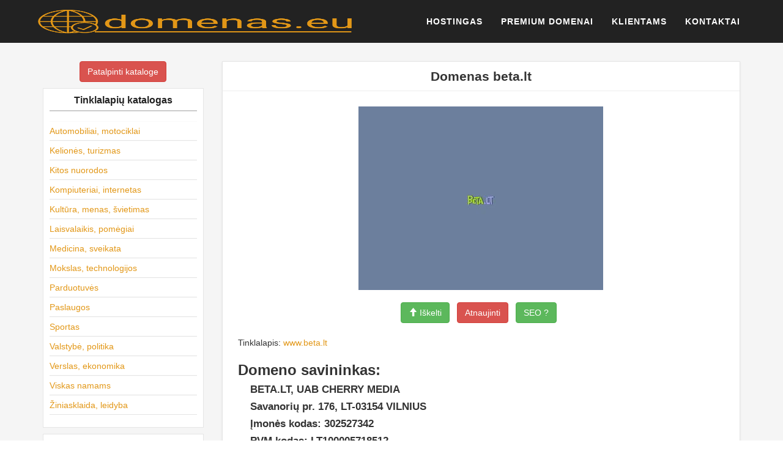

--- FILE ---
content_type: text/html; charset=UTF-8
request_url: https://www.domenas.eu/beta-lt/
body_size: 9981
content:
<!DOCTYPE html>
<!--[if IE 6]><html id="ie6" lang="lt-LT"><![endif]-->
<!--[if IE 7]><html id="ie7" lang="lt-LT"><![endif]-->
<!--[if IE 8]><html id="ie8" lang="lt-LT"><![endif]-->
<!--[if !(IE 6) | !(IE 7) | !(IE 8)  ]><!--><html lang="lt-LT">
<!--<![endif]--><head><script data-no-optimize="1">var litespeed_docref=sessionStorage.getItem("litespeed_docref");litespeed_docref&&(Object.defineProperty(document,"referrer",{get:function(){return litespeed_docref}}),sessionStorage.removeItem("litespeed_docref"));</script> <meta charset="UTF-8" /><meta name="viewport" content="width=device-width, initial-scale=1.0"><title>beta.lt &raquo; Domenas.EU</title><link rel="profile" href="//gmpg.org/xfn/11" /><link rel="pingback" href="https://www.domenas.eu/xmlrpc.php" /><meta name='robots' content='max-image-preview:large' /><link rel='dns-prefetch' href='//stackpath.bootstrapcdn.com' /><link rel="alternate" type="application/rss+xml" title="Domenas.EU &raquo; Įrašų RSS srautas" href="https://www.domenas.eu/feed/" /><link rel="alternate" type="application/rss+xml" title="Domenas.EU &raquo; Komentarų RSS srautas" href="https://www.domenas.eu/comments/feed/" /><link data-optimized="2" rel="stylesheet" href="https://www.domenas.eu/wp-content/litespeed/css/ee78b94e0568201ed26af68f90274e33.css?ver=8886d" /> <script type="litespeed/javascript" data-src="https://www.domenas.eu/wp-includes/js/jquery/jquery.min.js?ver=3.7.1" id="jquery-core-js"></script> <link rel="https://api.w.org/" href="https://www.domenas.eu/wp-json/" /><link rel="alternate" title="JSON" type="application/json" href="https://www.domenas.eu/wp-json/wp/v2/posts/29504" /><link rel="EditURI" type="application/rsd+xml" title="RSD" href="https://www.domenas.eu/xmlrpc.php?rsd" /><meta name="generator" content="WordPress 6.9" /><link rel="canonical" href="https://www.domenas.eu/beta-lt/" /><link rel='shortlink' href='https://www.domenas.eu/?p=29504' />
<!--[if lt IE 9]> <script src="https://oss.maxcdn.com/libs/html5shiv/3.7.0/html5shiv.js"></script> <script src="https://oss.maxcdn.com/libs/respond.js/1.4.2/respond.min.js"></script> <![endif]--></head><body id="page-top" class="wp-singular post-template-default single single-post postid-29504 single-format-standard wp-theme-Host index "><nav class="navbar navbar-default navbar-fixed-top navbar-shrink"><div class="container"><div class="navbar-header page-scroll">
<button type="button" class="navbar-toggle" data-toggle="collapse" data-target="#bs-example-navbar-collapse-1">
<span class="sr-only">Toggle navigation</span>
<span class="icon-bar"></span>
<span class="icon-bar"></span>
<span class="icon-bar"></span>
</button>
<a class="navbar-brand page-scroll" href="https://www.domenas.eu/">  <img data-lazyloaded="1" src="[data-uri]" width="516" height="102" data-src="/wp-content/themes/Host/img/Domenas.eu.png" border="0" alt="Domenas.eu"></a></div><div class="collapse navbar-collapse" id="bs-example-navbar-collapse-1"><div class="menu-domeniu-container"><ul id="menu-domeniu" class="nav navbar-nav navbar-right"><li id="menu-item-6230" class="menu-item menu-item-type-post_type menu-item-object-page menu-item-6230"><a title="Hostingas" href="https://www.domenas.eu/hostingas/">Hostingas</a></li><li id="menu-item-6233" class="menu-item menu-item-type-post_type menu-item-object-page menu-item-6233"><a title="Premium domenai" href="https://www.domenas.eu/parduodami-domenai/">Premium domenai</a></li><li id="menu-item-6232" class="menu-item menu-item-type-post_type menu-item-object-page menu-item-6232"><a title="Klientams" href="https://www.domenas.eu/paslaugu-valdymas/">Klientams</a></li><li id="menu-item-6234" class="menu-item menu-item-type-post_type menu-item-object-page menu-item-6234"><a title="Kontaktai" href="https://www.domenas.eu/kontaktai/">Kontaktai</a></li></ul></div></div></div></nav><section id="single"><div class="container"><div id="content"><div class="row"><div id="sidebar" class="col-sm-3 col-md-3 col-lg-3"><div class="sidebar-inner"><div id="sidebar-left" class="sidebar"><div class="text-center" style="padding-bottom: 10px;">
<a href="/katalogas/?website" class="btn btn-danger" title="Ptalpinti į katalogą">Patalpinti kataloge</a></div><div id="categories-4" class="widget widget_categories"><h4 class="widget-title">Tinklalapių katalogas</h4><ul><li class="cat-item cat-item-1535"><a href="https://www.domenas.eu/it-paslaugos/automobiliai-motociklai/">Automobiliai, motociklai</a></li><li class="cat-item cat-item-1536"><a href="https://www.domenas.eu/it-paslaugos/keliones-turizmas/">Kelionės, turizmas</a></li><li class="cat-item cat-item-1"><a href="https://www.domenas.eu/it-paslaugos/kitos-nuorodos/">Kitos nuorodos</a></li><li class="cat-item cat-item-1537"><a href="https://www.domenas.eu/it-paslaugos/kompiuteriai-internetas/">Kompiuteriai, internetas</a></li><li class="cat-item cat-item-1538"><a href="https://www.domenas.eu/it-paslaugos/kultura-menas-svietimas/">Kultūra, menas, švietimas</a></li><li class="cat-item cat-item-1539"><a href="https://www.domenas.eu/it-paslaugos/laisvalaikis-pomegiai/">Laisvalaikis, pomėgiai</a></li><li class="cat-item cat-item-1540"><a href="https://www.domenas.eu/it-paslaugos/medicina-sveikata/">Medicina, sveikata</a></li><li class="cat-item cat-item-1541"><a href="https://www.domenas.eu/it-paslaugos/mokslas-technologijos/">Mokslas, technologijos</a></li><li class="cat-item cat-item-1542"><a href="https://www.domenas.eu/it-paslaugos/parduotuves-2/">Parduotuvės</a></li><li class="cat-item cat-item-1543"><a href="https://www.domenas.eu/it-paslaugos/paslaugos-2/">Paslaugos</a></li><li class="cat-item cat-item-1544"><a href="https://www.domenas.eu/it-paslaugos/sportas-2/">Sportas</a></li><li class="cat-item cat-item-1545"><a href="https://www.domenas.eu/it-paslaugos/valstybe-politika/">Valstybė, politika</a></li><li class="cat-item cat-item-1546"><a href="https://www.domenas.eu/it-paslaugos/verslas-ekonomika/">Verslas, ekonomika</a></li><li class="cat-item cat-item-1548"><a href="https://www.domenas.eu/it-paslaugos/viskas-namams/">Viskas namams</a></li><li class="cat-item cat-item-1547"><a href="https://www.domenas.eu/it-paslaugos/ziniasklaida-leidyba/">Žiniasklaida, leidyba</a></li></ul></div><div id="rss-3" class="widget widget_rss"><h4 class="widget-title"><a class="rsswidget rss-widget-feed" href="https://www.enuoma.lt"><img data-lazyloaded="1" src="[data-uri]" class="rss-widget-icon" style="border:0" width="14" height="14" data-src="https://www.domenas.eu/wp-includes/images/rss.png" alt="RSS" /></a> <a class="rsswidget rss-widget-title" href="https://www.enuoma.lt/">Visos nuomos paslaugos</a></h4><ul><li><a class='rsswidget' href='https://www.enuoma.lt/isnuomoju-vieno-kambario-buta-gerai-irekta-mazeikiose/'>išnuomoju  triju  kambariu  butą Mažeikiuose kaina 200eur.</a></li><li><a class='rsswidget' href='https://www.enuoma.lt/zemes-sklypo-nuoma-klaipedos-r-sav/'>Žemės sklypo nuoma Klaipėdos r. sav. ,</a></li><li><a class='rsswidget' href='https://www.enuoma.lt/vilniuje-1-kambario-nuoma-pilaites-rajone/'>Vilniuje, 1 kambario nuoma, Pilaitės rajone</a></li><li><a class='rsswidget' href='https://www.enuoma.lt/1-kamb-butas-siauliai-prie-saules-miesto-trumpalaike-nuoma/'>1 kamb. butas Šiauliai, prie Saulės miesto (trumpalaikė nuoma)</a></li><li><a class='rsswidget' href='https://www.enuoma.lt/2-kamb-butas-siauliai-draugystes-pr-trumpalaike-nuoma/'>2 kamb. butas Šiauliai, Draugystės pr. (trumpalaikė nuoma)</a></li></ul></div></div></div></div><div class="col-sm-9 col-md-9 col-lg-9"><div id="post-29504" class="post-wrapper post-29504 post type-post status-publish format-standard hentry category-laisvalaikis-pomegiai tag-suvenyrai"><div class="h1-wrapper"><h1>Domenas beta.lt</h1></div><div class="post-content"><div class="text-center">
<img data-lazyloaded="1" src="[data-uri]" width="400" height="300" data-src="https://www.mln.lt/th/in.php?ww=beta.lt" alt="" loading="lazy" decoding="async" referrerpolicy="no-referrer" /><div class="clearfix">&nbsp;</div>
<a href="/katalogas/?go=rek&ID=29504&host=beta.lt" class="btn btn-success osc_tooltip" data-original-title="Iškelk tinklalapį į pirmas pozicijas!" type="button" data-toggle="tooltip" data-placement="auto" > <span class="glyphicon glyphicon-arrow-up"></span> Iškelti </a>  &nbsp;
<a href="/katalogas/?website=http://beta.lt" class="btn btn-danger" title="Atnaujinti informaciją">Atnaujinti</a> &nbsp;
<a href="https://seo.mln.lt/?beta.lt" class="btn btn-success osc_tooltip" data-original-title="SEO reitingas"  type="button" data-toggle="tooltip" data-placement="auto">SEO ?</a>  &nbsp;</div><div class="clearfix">&nbsp;</div><p>Tinklalapis: <a href="https://www.beta.lt" rel="nofollow">www.beta.lt</a></p><h3>Domeno savininkas:</h3><ul id="info"><li><h2>BETA.LT, UAB CHERRY MEDIA</h2></li><li><h2>Savanorių pr. 176, LT-03154 VILNIUS</h2></li><li><h2>Įmonės kodas: 302527342</h2></li><li><h2>PVM kodas: LT100005718512</h2></li><li><h2>Telefonas : 8 5 2073000</h2></li></ul><h3 class="tpav">Tinklalapio pavadinimas:</h3><div class="clearfix"></div><div class="post-meta-top"><div class="pull-right"></div><div class="category-tag">
<i class="fa fa-folder-open"></i> &nbsp; <a href="https://www.domenas.eu/it-paslaugos/laisvalaikis-pomegiai/" rel="tag">Laisvalaikis, pomėgiai</a>   &nbsp; <i class="fa fa-tags"></i> &nbsp; <a href="https://www.domenas.eu/tag/suvenyrai/" rel="tag">Suvenyrai</a></div></div><div id="navigation"><ul class="pager"><li class="previous"><h2><a href="https://www.domenas.eu/sportoasai-lt/" rel="prev"><i class="fa fa-chevron-left"></i> sportoasai.lt</a></h2></li><li class="next"><h2><a href="https://www.domenas.eu/grupinis-lt-2/" rel="next">grupinis.lt <i class="fa fa-chevron-right"></i></a></h2></li></ul></div></div></div></div></div></div></div></section><footer><div class="container"><div class="row"><div class="col-md-4">
<span class="copyright">Copyright &copy; 2005 - 2025  Domenas.EU</span></div><div class="col-md-4"><ul class="list-inline social-buttons"><li><a href="#"><i class="fa fa-twitter"></i></a></li><li><a href="#"><i class="fa fa-facebook"></i></a></li><li><a href="#"><i class="fa fa-linkedin"></i></a></li></ul></div><div class="col-md-4"><ul class="list-inline quicklinks"><li><a href="/paslaugu-teikimo-salygos/">Privatumas</a></li><li><a href="/paslaugu-teikimo-salygos/">Paslaugų taisyklės</a></li></ul></div>domenas
domenai
domeno registracija
lt domenai
domeno registravimas
pigus domenai
domenu registras
pigiausi domenai
parduodami domenai
nemokamas domenas
domeno pirkimas
domenu pirkimas
domeno vardas
interneto adresai
internetinis adresas
internetiniai adresai</div></div></footer><div class="aligncenter"><div id="backlinkai_widget-2" class="widget widget_backlinkai_widget"><a href="https://www.static.lt/"  title="IT naujienos">IT naujienos</a>  &nbsp; <a href="https://www.mln.lt/"  title="Tinklalapių katalogas">Tinklalapių katalogas</a>  &nbsp; <a href="https://www.12.lt/"  title="Gimtadienio sveikinimai">Gimtadienio sveikinimai</a>  &nbsp; <a href="https://www.mainuklubas.lt/"  title="Mainu klubas">Mainu klubas</a>  &nbsp; <a href="https://www.vyrbuhalteris.lt/materialiniu-vertybiu-ir-buhalterines-apskaitos-programa-centas/"  title="Buhalterinė Programa Centas">Programa Centas</a>  &nbsp; <a href="https://www.vaistines.lt/vaistai-pagal-poveiki/"  title="Apie vaistus ir ligas">Apie vaistus ir ligas</a>  &nbsp; <a href="https://www.r1.lt/"  title="Prekės pigiau">Prekės pigiau</a>  &nbsp;</div></div> <script type="speculationrules">{"prefetch":[{"source":"document","where":{"and":[{"href_matches":"/*"},{"not":{"href_matches":["/wp-*.php","/wp-admin/*","/wp-content/uploads/*","/wp-content/*","/wp-content/plugins/*","/wp-content/themes/Host/*","/*\\?(.+)"]}},{"not":{"selector_matches":"a[rel~=\"nofollow\"]"}},{"not":{"selector_matches":".no-prefetch, .no-prefetch a"}}]},"eagerness":"conservative"}]}</script> <div id="cookie-law-info-bar" data-nosnippet="true"><span>This website uses cookies to improve your experience. We'll assume you're ok with this, but you can opt-out if you wish.<a role='button' data-cli_action="accept" id="cookie_action_close_header" class="medium cli-plugin-button cli-plugin-main-button cookie_action_close_header cli_action_button wt-cli-accept-btn">Accept</a> <a role='button' id="cookie_action_close_header_reject" target="_blank" class="medium cli-plugin-button cli-plugin-main-button cookie_action_close_header_reject cli_action_button wt-cli-reject-btn" data-cli_action="reject">Reject</a> <a href="http://www.domenas.eu" id="CONSTANT_OPEN_URL" target="_blank" class="cli-plugin-main-link">Read More</a></span></div><div id="cookie-law-info-again" data-nosnippet="true"><span id="cookie_hdr_showagain">Privacy &amp; Cookies Policy</span></div><div class="cli-modal" data-nosnippet="true" id="cliSettingsPopup" tabindex="-1" role="dialog" aria-labelledby="cliSettingsPopup" aria-hidden="true"><div class="cli-modal-dialog" role="document"><div class="cli-modal-content cli-bar-popup">
<button type="button" class="cli-modal-close" id="cliModalClose">
<svg class="" viewBox="0 0 24 24"><path d="M19 6.41l-1.41-1.41-5.59 5.59-5.59-5.59-1.41 1.41 5.59 5.59-5.59 5.59 1.41 1.41 5.59-5.59 5.59 5.59 1.41-1.41-5.59-5.59z"></path><path d="M0 0h24v24h-24z" fill="none"></path></svg>
<span class="wt-cli-sr-only">Uždaryti</span>
</button><div class="cli-modal-body"><div class="cli-container-fluid cli-tab-container"><div class="cli-row"><div class="cli-col-12 cli-align-items-stretch cli-px-0"><div class="cli-privacy-overview"><h4>Privacy Overview</h4><div class="cli-privacy-content"><div class="cli-privacy-content-text">This website uses cookies to improve your experience while you navigate through the website. Out of these, the cookies that are categorized as necessary are stored on your browser as they are essential for the working of basic functionalities of the website. We also use third-party cookies that help us analyze and understand how you use this website. These cookies will be stored in your browser only with your consent. You also have the option to opt-out of these cookies. But opting out of some of these cookies may affect your browsing experience.</div></div>
<a class="cli-privacy-readmore" aria-label="Rodyti daugiau" role="button" data-readmore-text="Rodyti daugiau" data-readless-text="Rodyti mažiau"></a></div></div><div class="cli-col-12 cli-align-items-stretch cli-px-0 cli-tab-section-container"><div class="cli-tab-section"><div class="cli-tab-header">
<a role="button" tabindex="0" class="cli-nav-link cli-settings-mobile" data-target="necessary" data-toggle="cli-toggle-tab">
Necessary							</a><div class="wt-cli-necessary-checkbox">
<input type="checkbox" class="cli-user-preference-checkbox"  id="wt-cli-checkbox-necessary" data-id="checkbox-necessary" checked="checked"  />
<label class="form-check-label" for="wt-cli-checkbox-necessary">Necessary</label></div>
<span class="cli-necessary-caption">Visada įjungta</span></div><div class="cli-tab-content"><div class="cli-tab-pane cli-fade" data-id="necessary"><div class="wt-cli-cookie-description">
Necessary cookies are absolutely essential for the website to function properly. This category only includes cookies that ensures basic functionalities and security features of the website. These cookies do not store any personal information.</div></div></div></div><div class="cli-tab-section"><div class="cli-tab-header">
<a role="button" tabindex="0" class="cli-nav-link cli-settings-mobile" data-target="non-necessary" data-toggle="cli-toggle-tab">
Non-necessary							</a><div class="cli-switch">
<input type="checkbox" id="wt-cli-checkbox-non-necessary" class="cli-user-preference-checkbox"  data-id="checkbox-non-necessary" checked='checked' />
<label for="wt-cli-checkbox-non-necessary" class="cli-slider" data-cli-enable="Įjungta" data-cli-disable="Išjungta"><span class="wt-cli-sr-only">Non-necessary</span></label></div></div><div class="cli-tab-content"><div class="cli-tab-pane cli-fade" data-id="non-necessary"><div class="wt-cli-cookie-description">
Any cookies that may not be particularly necessary for the website to function and is used specifically to collect user personal data via analytics, ads, other embedded contents are termed as non-necessary cookies. It is mandatory to procure user consent prior to running these cookies on your website.</div></div></div></div></div></div></div></div><div class="cli-modal-footer"><div class="wt-cli-element cli-container-fluid cli-tab-container"><div class="cli-row"><div class="cli-col-12 cli-align-items-stretch cli-px-0"><div class="cli-tab-footer wt-cli-privacy-overview-actions">
<a id="wt-cli-privacy-save-btn" role="button" tabindex="0" data-cli-action="accept" class="wt-cli-privacy-btn cli_setting_save_button wt-cli-privacy-accept-btn cli-btn">IŠSAUGOTI IR SUTIKTI</a></div></div></div></div></div></div></div></div><div class="cli-modal-backdrop cli-fade cli-settings-overlay"></div><div class="cli-modal-backdrop cli-fade cli-popupbar-overlay"></div>
 <script type="text/javascript">function initLinks28() {
	for (var links = document.links, i = 0, a; a = links[i]; i++) {
        if (a.host !== location.host) {
                a.target = '_blank';
        }
}
}
//window.onload = initLinks28;
initLinks28();</script> <script type="litespeed/javascript">(function(i,s,o,g,r,a,m){i.GoogleAnalyticsObject=r;i[r]=i[r]||function(){(i[r].q=i[r].q||[]).push(arguments)},i[r].l=1*new Date();a=s.createElement(o),m=s.getElementsByTagName(o)[0];a.async=1;a.src=g;m.parentNode.insertBefore(a,m)})(window,document,'script','//www.google-analytics.com/analytics.js','ga');ga('create','UA-3015246-72','auto');ga('send','pageview')</script> <script data-no-optimize="1">window.lazyLoadOptions=Object.assign({},{threshold:300},window.lazyLoadOptions||{});!function(t,e){"object"==typeof exports&&"undefined"!=typeof module?module.exports=e():"function"==typeof define&&define.amd?define(e):(t="undefined"!=typeof globalThis?globalThis:t||self).LazyLoad=e()}(this,function(){"use strict";function e(){return(e=Object.assign||function(t){for(var e=1;e<arguments.length;e++){var n,a=arguments[e];for(n in a)Object.prototype.hasOwnProperty.call(a,n)&&(t[n]=a[n])}return t}).apply(this,arguments)}function o(t){return e({},at,t)}function l(t,e){return t.getAttribute(gt+e)}function c(t){return l(t,vt)}function s(t,e){return function(t,e,n){e=gt+e;null!==n?t.setAttribute(e,n):t.removeAttribute(e)}(t,vt,e)}function i(t){return s(t,null),0}function r(t){return null===c(t)}function u(t){return c(t)===_t}function d(t,e,n,a){t&&(void 0===a?void 0===n?t(e):t(e,n):t(e,n,a))}function f(t,e){et?t.classList.add(e):t.className+=(t.className?" ":"")+e}function _(t,e){et?t.classList.remove(e):t.className=t.className.replace(new RegExp("(^|\\s+)"+e+"(\\s+|$)")," ").replace(/^\s+/,"").replace(/\s+$/,"")}function g(t){return t.llTempImage}function v(t,e){!e||(e=e._observer)&&e.unobserve(t)}function b(t,e){t&&(t.loadingCount+=e)}function p(t,e){t&&(t.toLoadCount=e)}function n(t){for(var e,n=[],a=0;e=t.children[a];a+=1)"SOURCE"===e.tagName&&n.push(e);return n}function h(t,e){(t=t.parentNode)&&"PICTURE"===t.tagName&&n(t).forEach(e)}function a(t,e){n(t).forEach(e)}function m(t){return!!t[lt]}function E(t){return t[lt]}function I(t){return delete t[lt]}function y(e,t){var n;m(e)||(n={},t.forEach(function(t){n[t]=e.getAttribute(t)}),e[lt]=n)}function L(a,t){var o;m(a)&&(o=E(a),t.forEach(function(t){var e,n;e=a,(t=o[n=t])?e.setAttribute(n,t):e.removeAttribute(n)}))}function k(t,e,n){f(t,e.class_loading),s(t,st),n&&(b(n,1),d(e.callback_loading,t,n))}function A(t,e,n){n&&t.setAttribute(e,n)}function O(t,e){A(t,rt,l(t,e.data_sizes)),A(t,it,l(t,e.data_srcset)),A(t,ot,l(t,e.data_src))}function w(t,e,n){var a=l(t,e.data_bg_multi),o=l(t,e.data_bg_multi_hidpi);(a=nt&&o?o:a)&&(t.style.backgroundImage=a,n=n,f(t=t,(e=e).class_applied),s(t,dt),n&&(e.unobserve_completed&&v(t,e),d(e.callback_applied,t,n)))}function x(t,e){!e||0<e.loadingCount||0<e.toLoadCount||d(t.callback_finish,e)}function M(t,e,n){t.addEventListener(e,n),t.llEvLisnrs[e]=n}function N(t){return!!t.llEvLisnrs}function z(t){if(N(t)){var e,n,a=t.llEvLisnrs;for(e in a){var o=a[e];n=e,o=o,t.removeEventListener(n,o)}delete t.llEvLisnrs}}function C(t,e,n){var a;delete t.llTempImage,b(n,-1),(a=n)&&--a.toLoadCount,_(t,e.class_loading),e.unobserve_completed&&v(t,n)}function R(i,r,c){var l=g(i)||i;N(l)||function(t,e,n){N(t)||(t.llEvLisnrs={});var a="VIDEO"===t.tagName?"loadeddata":"load";M(t,a,e),M(t,"error",n)}(l,function(t){var e,n,a,o;n=r,a=c,o=u(e=i),C(e,n,a),f(e,n.class_loaded),s(e,ut),d(n.callback_loaded,e,a),o||x(n,a),z(l)},function(t){var e,n,a,o;n=r,a=c,o=u(e=i),C(e,n,a),f(e,n.class_error),s(e,ft),d(n.callback_error,e,a),o||x(n,a),z(l)})}function T(t,e,n){var a,o,i,r,c;t.llTempImage=document.createElement("IMG"),R(t,e,n),m(c=t)||(c[lt]={backgroundImage:c.style.backgroundImage}),i=n,r=l(a=t,(o=e).data_bg),c=l(a,o.data_bg_hidpi),(r=nt&&c?c:r)&&(a.style.backgroundImage='url("'.concat(r,'")'),g(a).setAttribute(ot,r),k(a,o,i)),w(t,e,n)}function G(t,e,n){var a;R(t,e,n),a=e,e=n,(t=Et[(n=t).tagName])&&(t(n,a),k(n,a,e))}function D(t,e,n){var a;a=t,(-1<It.indexOf(a.tagName)?G:T)(t,e,n)}function S(t,e,n){var a;t.setAttribute("loading","lazy"),R(t,e,n),a=e,(e=Et[(n=t).tagName])&&e(n,a),s(t,_t)}function V(t){t.removeAttribute(ot),t.removeAttribute(it),t.removeAttribute(rt)}function j(t){h(t,function(t){L(t,mt)}),L(t,mt)}function F(t){var e;(e=yt[t.tagName])?e(t):m(e=t)&&(t=E(e),e.style.backgroundImage=t.backgroundImage)}function P(t,e){var n;F(t),n=e,r(e=t)||u(e)||(_(e,n.class_entered),_(e,n.class_exited),_(e,n.class_applied),_(e,n.class_loading),_(e,n.class_loaded),_(e,n.class_error)),i(t),I(t)}function U(t,e,n,a){var o;n.cancel_on_exit&&(c(t)!==st||"IMG"===t.tagName&&(z(t),h(o=t,function(t){V(t)}),V(o),j(t),_(t,n.class_loading),b(a,-1),i(t),d(n.callback_cancel,t,e,a)))}function $(t,e,n,a){var o,i,r=(i=t,0<=bt.indexOf(c(i)));s(t,"entered"),f(t,n.class_entered),_(t,n.class_exited),o=t,i=a,n.unobserve_entered&&v(o,i),d(n.callback_enter,t,e,a),r||D(t,n,a)}function q(t){return t.use_native&&"loading"in HTMLImageElement.prototype}function H(t,o,i){t.forEach(function(t){return(a=t).isIntersecting||0<a.intersectionRatio?$(t.target,t,o,i):(e=t.target,n=t,a=o,t=i,void(r(e)||(f(e,a.class_exited),U(e,n,a,t),d(a.callback_exit,e,n,t))));var e,n,a})}function B(e,n){var t;tt&&!q(e)&&(n._observer=new IntersectionObserver(function(t){H(t,e,n)},{root:(t=e).container===document?null:t.container,rootMargin:t.thresholds||t.threshold+"px"}))}function J(t){return Array.prototype.slice.call(t)}function K(t){return t.container.querySelectorAll(t.elements_selector)}function Q(t){return c(t)===ft}function W(t,e){return e=t||K(e),J(e).filter(r)}function X(e,t){var n;(n=K(e),J(n).filter(Q)).forEach(function(t){_(t,e.class_error),i(t)}),t.update()}function t(t,e){var n,a,t=o(t);this._settings=t,this.loadingCount=0,B(t,this),n=t,a=this,Y&&window.addEventListener("online",function(){X(n,a)}),this.update(e)}var Y="undefined"!=typeof window,Z=Y&&!("onscroll"in window)||"undefined"!=typeof navigator&&/(gle|ing|ro)bot|crawl|spider/i.test(navigator.userAgent),tt=Y&&"IntersectionObserver"in window,et=Y&&"classList"in document.createElement("p"),nt=Y&&1<window.devicePixelRatio,at={elements_selector:".lazy",container:Z||Y?document:null,threshold:300,thresholds:null,data_src:"src",data_srcset:"srcset",data_sizes:"sizes",data_bg:"bg",data_bg_hidpi:"bg-hidpi",data_bg_multi:"bg-multi",data_bg_multi_hidpi:"bg-multi-hidpi",data_poster:"poster",class_applied:"applied",class_loading:"litespeed-loading",class_loaded:"litespeed-loaded",class_error:"error",class_entered:"entered",class_exited:"exited",unobserve_completed:!0,unobserve_entered:!1,cancel_on_exit:!0,callback_enter:null,callback_exit:null,callback_applied:null,callback_loading:null,callback_loaded:null,callback_error:null,callback_finish:null,callback_cancel:null,use_native:!1},ot="src",it="srcset",rt="sizes",ct="poster",lt="llOriginalAttrs",st="loading",ut="loaded",dt="applied",ft="error",_t="native",gt="data-",vt="ll-status",bt=[st,ut,dt,ft],pt=[ot],ht=[ot,ct],mt=[ot,it,rt],Et={IMG:function(t,e){h(t,function(t){y(t,mt),O(t,e)}),y(t,mt),O(t,e)},IFRAME:function(t,e){y(t,pt),A(t,ot,l(t,e.data_src))},VIDEO:function(t,e){a(t,function(t){y(t,pt),A(t,ot,l(t,e.data_src))}),y(t,ht),A(t,ct,l(t,e.data_poster)),A(t,ot,l(t,e.data_src)),t.load()}},It=["IMG","IFRAME","VIDEO"],yt={IMG:j,IFRAME:function(t){L(t,pt)},VIDEO:function(t){a(t,function(t){L(t,pt)}),L(t,ht),t.load()}},Lt=["IMG","IFRAME","VIDEO"];return t.prototype={update:function(t){var e,n,a,o=this._settings,i=W(t,o);{if(p(this,i.length),!Z&&tt)return q(o)?(e=o,n=this,i.forEach(function(t){-1!==Lt.indexOf(t.tagName)&&S(t,e,n)}),void p(n,0)):(t=this._observer,o=i,t.disconnect(),a=t,void o.forEach(function(t){a.observe(t)}));this.loadAll(i)}},destroy:function(){this._observer&&this._observer.disconnect(),K(this._settings).forEach(function(t){I(t)}),delete this._observer,delete this._settings,delete this.loadingCount,delete this.toLoadCount},loadAll:function(t){var e=this,n=this._settings;W(t,n).forEach(function(t){v(t,e),D(t,n,e)})},restoreAll:function(){var e=this._settings;K(e).forEach(function(t){P(t,e)})}},t.load=function(t,e){e=o(e);D(t,e)},t.resetStatus=function(t){i(t)},t}),function(t,e){"use strict";function n(){e.body.classList.add("litespeed_lazyloaded")}function a(){console.log("[LiteSpeed] Start Lazy Load"),o=new LazyLoad(Object.assign({},t.lazyLoadOptions||{},{elements_selector:"[data-lazyloaded]",callback_finish:n})),i=function(){o.update()},t.MutationObserver&&new MutationObserver(i).observe(e.documentElement,{childList:!0,subtree:!0,attributes:!0})}var o,i;t.addEventListener?t.addEventListener("load",a,!1):t.attachEvent("onload",a)}(window,document);</script><script data-no-optimize="1">window.litespeed_ui_events=window.litespeed_ui_events||["mouseover","click","keydown","wheel","touchmove","touchstart"];var urlCreator=window.URL||window.webkitURL;function litespeed_load_delayed_js_force(){console.log("[LiteSpeed] Start Load JS Delayed"),litespeed_ui_events.forEach(e=>{window.removeEventListener(e,litespeed_load_delayed_js_force,{passive:!0})}),document.querySelectorAll("iframe[data-litespeed-src]").forEach(e=>{e.setAttribute("src",e.getAttribute("data-litespeed-src"))}),"loading"==document.readyState?window.addEventListener("DOMContentLoaded",litespeed_load_delayed_js):litespeed_load_delayed_js()}litespeed_ui_events.forEach(e=>{window.addEventListener(e,litespeed_load_delayed_js_force,{passive:!0})});async function litespeed_load_delayed_js(){let t=[];for(var d in document.querySelectorAll('script[type="litespeed/javascript"]').forEach(e=>{t.push(e)}),t)await new Promise(e=>litespeed_load_one(t[d],e));document.dispatchEvent(new Event("DOMContentLiteSpeedLoaded")),window.dispatchEvent(new Event("DOMContentLiteSpeedLoaded"))}function litespeed_load_one(t,e){console.log("[LiteSpeed] Load ",t);var d=document.createElement("script");d.addEventListener("load",e),d.addEventListener("error",e),t.getAttributeNames().forEach(e=>{"type"!=e&&d.setAttribute("data-src"==e?"src":e,t.getAttribute(e))});let a=!(d.type="text/javascript");!d.src&&t.textContent&&(d.src=litespeed_inline2src(t.textContent),a=!0),t.after(d),t.remove(),a&&e()}function litespeed_inline2src(t){try{var d=urlCreator.createObjectURL(new Blob([t.replace(/^(?:<!--)?(.*?)(?:-->)?$/gm,"$1")],{type:"text/javascript"}))}catch(e){d="data:text/javascript;base64,"+btoa(t.replace(/^(?:<!--)?(.*?)(?:-->)?$/gm,"$1"))}return d}</script><script data-no-optimize="1">var litespeed_vary=document.cookie.replace(/(?:(?:^|.*;\s*)_lscache_vary\s*\=\s*([^;]*).*$)|^.*$/,"");litespeed_vary||fetch("/wp-content/plugins/litespeed-cache/guest.vary.php",{method:"POST",cache:"no-cache",redirect:"follow"}).then(e=>e.json()).then(e=>{console.log(e),e.hasOwnProperty("reload")&&"yes"==e.reload&&(sessionStorage.setItem("litespeed_docref",document.referrer),window.location.reload(!0))});</script><script data-optimized="1" type="litespeed/javascript" data-src="https://www.domenas.eu/wp-content/litespeed/js/0baeff5ab758d7e9e89f4b5f5a35d923.js?ver=8886d"></script></body></html>
<!-- Page optimized by LiteSpeed Cache @2025-12-29 20:02:53 -->

<!-- Page supported by LiteSpeed Cache 7.7 on 2025-12-29 20:02:53 -->
<!-- Guest Mode -->
<!-- QUIC.cloud UCSS in queue -->
<!-- *´¨)
     ¸.•´¸.•*´¨) ¸.•*¨)
     (¸.•´ (¸.•` ¤ Comet Cache is Fully Functional ¤ ´¨) -->

<!-- Cache File Version Salt:       n/a -->

<!-- Cache File URL:                https://www.domenas.eu/beta-lt/ -->
<!-- Cache File Path:               /cache/comet-cache/cache/https/www-domenas-eu/beta-lt.html -->

<!-- Cache File Generated Via:      HTTP request -->
<!-- Cache File Generated On:       Dec 29th, 2025 @ 6:02 pm UTC -->
<!-- Cache File Generated In:       0.50239 seconds -->

<!-- Cache File Expires On:         Jan 5th, 2026 @ 6:02 pm UTC -->
<!-- Cache File Auto-Rebuild On:    Jan 5th, 2026 @ 6:02 pm UTC -->